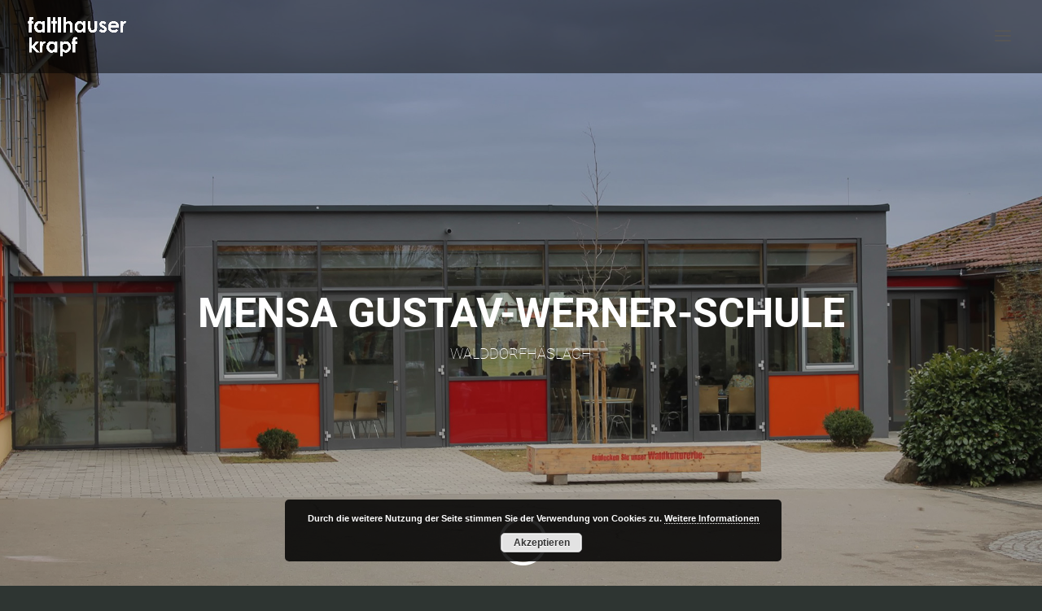

--- FILE ---
content_type: text/css
request_url: https://fk-ing.com/wp-content/themes/ing/style.css?ver=4.27.5
body_size: 6879
content:
/*
 Theme Name:     ing
 Theme URI:      http://waelde.biz
 Description:    -
 Author:         Prof. Faltlhauser Beratende Ingenieurgesellschaft mbH
 Author URI:     http://waelde.biz
 Template:       Divi
 Version:        1.0.0
*/

@import url("../Divi/style.css");

/* =Theme customization starts here
------------------------------------------------------- */

/* roboto-100 - latin */
@font-face {
  font-family: 'Roboto';
  font-style: normal;
  font-weight: 100;
  src: local(''),
       url('/fonts/roboto-v30-latin-100.woff2') format('woff2'), /* Chrome 26+, Opera 23+, Firefox 39+ */
       url('/fonts/roboto-v30-latin-100.woff') format('woff'); /* Chrome 6+, Firefox 3.6+, IE 9+, Safari 5.1+ */
}
/* roboto-100italic - latin */
@font-face {
  font-family: 'Roboto';
  font-style: italic;
  font-weight: 100;
  src: local(''),
       url('/fonts/roboto-v30-latin-100italic.woff2') format('woff2'), /* Chrome 26+, Opera 23+, Firefox 39+ */
       url('/fonts/roboto-v30-latin-100italic.woff') format('woff'); /* Chrome 6+, Firefox 3.6+, IE 9+, Safari 5.1+ */
}
/* roboto-300 - latin */
@font-face {
  font-family: 'Roboto';
  font-style: normal;
  font-weight: 300;
  src: local(''),
       url('/fonts/roboto-v30-latin-300.woff2') format('woff2'), /* Chrome 26+, Opera 23+, Firefox 39+ */
       url('/fonts/roboto-v30-latin-300.woff') format('woff'); /* Chrome 6+, Firefox 3.6+, IE 9+, Safari 5.1+ */
}
/* roboto-300italic - latin */
@font-face {
  font-family: 'Roboto';
  font-style: italic;
  font-weight: 300;
  src: local(''),
       url('/fonts/roboto-v30-latin-300italic.woff2') format('woff2'), /* Chrome 26+, Opera 23+, Firefox 39+ */
       url('/fonts/roboto-v30-latin-300italic.woff') format('woff'); /* Chrome 6+, Firefox 3.6+, IE 9+, Safari 5.1+ */
}
/* roboto-regular - latin */
@font-face {
  font-family: 'Roboto';
  font-style: normal;
  font-weight: 400;
  src: local(''),
       url('/fonts/roboto-v30-latin-regular.woff2') format('woff2'), /* Chrome 26+, Opera 23+, Firefox 39+ */
       url('/fonts/roboto-v30-latin-regular.woff') format('woff'); /* Chrome 6+, Firefox 3.6+, IE 9+, Safari 5.1+ */
}
/* roboto-italic - latin */
@font-face {
  font-family: 'Roboto';
  font-style: italic;
  font-weight: 400;
  src: local(''),
       url('/fonts/roboto-v30-latin-italic.woff2') format('woff2'), /* Chrome 26+, Opera 23+, Firefox 39+ */
       url('/fonts/roboto-v30-latin-italic.woff') format('woff'); /* Chrome 6+, Firefox 3.6+, IE 9+, Safari 5.1+ */
}
/* roboto-500 - latin */
@font-face {
  font-family: 'Roboto';
  font-style: normal;
  font-weight: 500;
  src: local(''),
       url('/fonts/roboto-v30-latin-500.woff2') format('woff2'), /* Chrome 26+, Opera 23+, Firefox 39+ */
       url('/fonts/roboto-v30-latin-500.woff') format('woff'); /* Chrome 6+, Firefox 3.6+, IE 9+, Safari 5.1+ */
}
/* roboto-500italic - latin */
@font-face {
  font-family: 'Roboto';
  font-style: italic;
  font-weight: 500;
  src: local(''),
       url('/fonts/roboto-v30-latin-500italic.woff2') format('woff2'), /* Chrome 26+, Opera 23+, Firefox 39+ */
       url('/fonts/roboto-v30-latin-500italic.woff') format('woff'); /* Chrome 6+, Firefox 3.6+, IE 9+, Safari 5.1+ */
}
/* roboto-700 - latin */
@font-face {
  font-family: 'Roboto';
  font-style: normal;
  font-weight: 700;
  src: local(''),
       url('/fonts/roboto-v30-latin-700.woff2') format('woff2'), /* Chrome 26+, Opera 23+, Firefox 39+ */
       url('/fonts/roboto-v30-latin-700.woff') format('woff'); /* Chrome 6+, Firefox 3.6+, IE 9+, Safari 5.1+ */
}
/* roboto-700italic - latin */
@font-face {
  font-family: 'Roboto';
  font-style: italic;
  font-weight: 700;
  src: local(''),
       url('/fonts/roboto-v30-latin-700italic.woff2') format('woff2'), /* Chrome 26+, Opera 23+, Firefox 39+ */
       url('/fonts/roboto-v30-latin-700italic.woff') format('woff'); /* Chrome 6+, Firefox 3.6+, IE 9+, Safari 5.1+ */
}
/* roboto-900 - latin */
@font-face {
  font-family: 'Roboto';
  font-style: normal;
  font-weight: 900;
  src: local(''),
       url('/fonts/roboto-v30-latin-900.woff2') format('woff2'), /* Chrome 26+, Opera 23+, Firefox 39+ */
       url('/fonts/roboto-v30-latin-900.woff') format('woff'); /* Chrome 6+, Firefox 3.6+, IE 9+, Safari 5.1+ */
}
/* roboto-900italic - latin */
@font-face {
  font-family: 'Roboto';
  font-style: italic;
  font-weight: 900;
  src: local(''),
       url('/fonts/roboto-v30-latin-900italic.woff2') format('woff2'), /* Chrome 26+, Opera 23+, Firefox 39+ */
       url('/fonts/roboto-v30-latin-900italic.woff') format('woff'); /* Chrome 6+, Firefox 3.6+, IE 9+, Safari 5.1+ */
}

/* roboto-condensed-300italic - latin */
@font-face {
  font-family: 'Roboto Condensed';
  font-style: italic;
  font-weight: 300;
  src: local(''),
       url('/fonts/roboto-condensed-v25-latin-300italic.woff2') format('woff2'), /* Chrome 26+, Opera 23+, Firefox 39+ */
       url('/fonts/roboto-condensed-v25-latin-300italic.woff') format('woff'); /* Chrome 6+, Firefox 3.6+, IE 9+, Safari 5.1+ */
}
/* roboto-condensed-regular - latin */
@font-face {
  font-family: 'Roboto Condensed';
  font-style: normal;
  font-weight: 400;
  src: local(''),
       url('/fonts/roboto-condensed-v25-latin-regular.woff2') format('woff2'), /* Chrome 26+, Opera 23+, Firefox 39+ */
       url('/fonts/roboto-condensed-v25-latin-regular.woff') format('woff'); /* Chrome 6+, Firefox 3.6+, IE 9+, Safari 5.1+ */
}
/* roboto-condensed-italic - latin */
@font-face {
  font-family: 'Roboto Condensed';
  font-style: italic;
  font-weight: 400;
  src: local(''),
       url('/fonts/roboto-condensed-v25-latin-italic.woff2') format('woff2'), /* Chrome 26+, Opera 23+, Firefox 39+ */
       url('/fonts/roboto-condensed-v25-latin-italic.woff') format('woff'); /* Chrome 6+, Firefox 3.6+, IE 9+, Safari 5.1+ */
}
/* roboto-condensed-700 - latin */
@font-face {
  font-family: 'Roboto Condensed';
  font-style: normal;
  font-weight: 700;
  src: local(''),
       url('/fonts/roboto-condensed-v25-latin-700.woff2') format('woff2'), /* Chrome 26+, Opera 23+, Firefox 39+ */
       url('/fonts/roboto-condensed-v25-latin-700.woff') format('woff'); /* Chrome 6+, Firefox 3.6+, IE 9+, Safari 5.1+ */
}
/* roboto-condensed-700italic - latin */
@font-face {
  font-family: 'Roboto Condensed';
  font-style: italic;
  font-weight: 700;
  src: local(''),
       url('/fonts/roboto-condensed-v25-latin-700italic.woff2') format('woff2'), /* Chrome 26+, Opera 23+, Firefox 39+ */
       url('/fonts/roboto-condensed-v25-latin-700italic.woff') format('woff'); /* Chrome 6+, Firefox 3.6+, IE 9+, Safari 5.1+ */
}
/* roboto-condensed-300 - latin */
@font-face {
  font-family: 'Roboto Condensed';
  font-style: normal;
  font-weight: 300;
  src: local(''),
       url('/fonts/roboto-condensed-v25-latin-300.woff2') format('woff2'), /* Chrome 26+, Opera 23+, Firefox 39+ */
       url('/fonts/roboto-condensed-v25-latin-300.woff') format('woff'); /* Chrome 6+, Firefox 3.6+, IE 9+, Safari 5.1+ */
}
